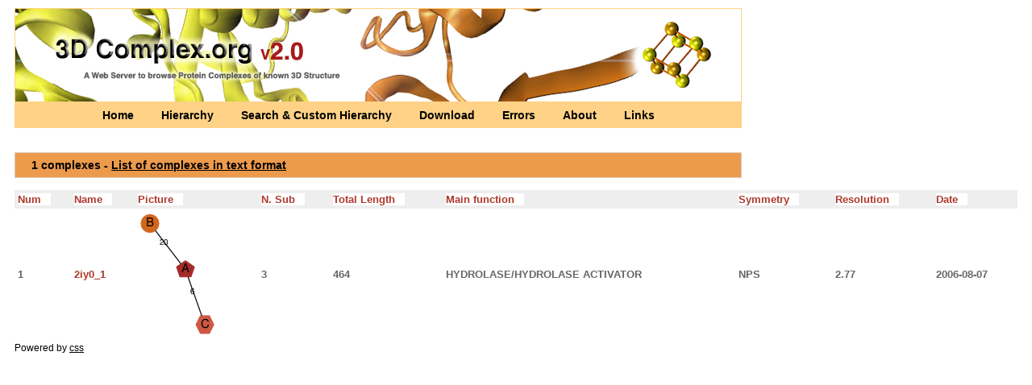

--- FILE ---
content_type: text/html; charset=UTF-8
request_url: https://shmoo.weizmann.ac.il/elevy/3dcomplexV6/dataV6/hierarchy_1/root_17_10348_10583_repre_22811_4.html
body_size: 6655
content:
<!DOCTYPE HTML PUBLIC "-//W3C//DTD HTML 3.2//EN">
<html>
      <head>
        <link rel="shortcut icon" href="../../images/icon.jpg">
        <script type="text/javascript" src="../../bin/overlib.js"></script> <!-- overLIB (c) Erik Bosrup -->
        <script type="text/javascript" src="../../bin/sorttable.js"></script>  <!-- refer to http://kryogenix.org/code/browser/sorttable/ -->
        <meta name="description" content="A Database for protein complexes of known 3-dimensional structure" />
        <title>3D Complex - A Web Server to Browse protein complexes of known 3D structure</title>
        <style type="text/css" title="currentStyle" media="screen">
                @import "../../bin/complex2.css";
        </style>
      </head>
      <body>
	<div id="container">
	  <div id="pageHeader">
	    <h1><div class="imagegif2"></h1>
		<p class="p2"><a href="../../Home.cgi" title="Get introduced to what 3D Complex"> Home </a>
		  <a href="../../Hierarchy.cgi" title="Browse a pre-computed classification of protein complexes"> Hierarchy </a>
		  <a href="../../Custom_Hierarchy.cgi" title="Search and Browse Your classification of protein complexes"> Search & Custom Hierarchy </a>
		  <a href="../../Download.cgi" title="Download the non-redundant sets of Biological Units"> Download </a>
		  <a href="../../Errors.cgi" title="Download a list of PDB Biological Units likely to be errors"> Errors </a>
		  <a href="../../About.cgi" title="Get to know 3D Complex into more details"> About </a>
		  <a href="../../Links.cgi" title="Relevant links related to protein complexes"> Links </a>
	        </p>
      </div>
      <div id="pageBody">

<h2> 1 complexes  - <a href="root_17_10348_10583_repre_22811_4.txt">List of complexes in text format</a></h2>
<table id="toto" class="sortable" BORDER="0" CELLPADDING="4" CELLSPACING="0" WIDTH="100%">
<tr><th class="sort">Num</th> <th class="sort">Name</th> <th class="sort">Picture</th> <th class="sort"> N. Sub</th> <th class="sort">Total Length</th> <th class="sort">Main function</th> <th class="sort">Symmetry</th> <th class="sort">Resolution</th> <th class="sort">Date</th> </tr><tr>
<td>1</td>
<td> <a href = "http://www.rcsb.org/pdb/explore/explore.do?structureId=2iy0_1"target="_blank">2iy0_1</a> </td>
<td><img src="../graphs/full/png/2iy0_1.png" border="0" usemap="#2iy0_1"></td>
<td>3</td>
<td>464</td>
<td>HYDROLASE/HYDROLASE ACTIVATOR</td>
<td>NPS</td>
<td>2.77</td>
<td>2006-08-07</td>
</tr>
</table>
<map name="2iy0_1"><area shape="circle" href="#" onmouseover="return overlib('<table class=\'over\'><tr class=\'tabtop\'><td colspan=\'2\' align=\'left\'><b>ECOD Domain Architecture</b></tr><tr><td colspan=\'2\' align=\'left\'>N- 221.1 -C <a href=\'http://shmoo.weizmann.ac.il/elevy/piqsiV6/piqsi_get.cgi?chain=2iy0_1B\'><i> Search PDB for identical domain architecture</i></a></tr><tr class=\'tabtop\'><td colspan=\'2\' align=\'left\'><b>Pfam Domain Architecture</b></tr><tr><td colspan=\'2\' align=\'left\'>N-<a href=\'http://pfam.xfam.org/family/PF11976\'>PF11976</a>-C<i> click to display Pfam domain annotation</i></tr><tr class=\'tabtop\'><td colspan=\'2\' align=\'left\'><b>SCOP Domain Architecture</b></tr><tr><td colspan=\'2\' align=\'left\'>N-<a href=\'http://scop.mrc-lmb.cam.ac.uk/scop/search.cgi?sunid=54236\'>54236</a>-C<i> click to display SCOP domain annotation</i></tr></table>', DELAY, '400', STICKY, CAPTION, '<a href=\'http://shmoo.weizmann.ac.il/elevy/piqsiV6/piqsi_get.cgi?code=2iy0_1\'>2iy0_1</a> <i>search homologs to any of the chains</i>', FGCOLOR, '#ffd287', WIDTH, 260, BGCOLOR, '#ffba06', CAPCOLOR, '#000000', CLOSECOLOR, '#000000', BORDER,'2', RIGHT, SNAPX, 40, CLOSECLICK);" onmouseout="return nd();" coords="15,15,11">
<area shape="poly" href="#" onmouseover="return overlib('<table class=\'over\'><tr class=\'tabtop\'><td colspan=\'2\' align=\'left\'><b>ECOD Domain Architecture</b></tr><tr><td colspan=\'2\' align=\'left\'>N- 219.1 -C <a href=\'http://shmoo.weizmann.ac.il/elevy/piqsiV6/piqsi_get.cgi?chain=2iy0_1A\'><i> Search PDB for identical domain architecture</i></a></tr><tr class=\'tabtop\'><td colspan=\'2\' align=\'left\'><b>Pfam Domain Architecture</b></tr><tr><td colspan=\'2\' align=\'left\'>N-<a href=\'http://pfam.xfam.org/family/PF02902\'>PF02902</a>-C<i> click to display Pfam domain annotation</i></tr><tr class=\'tabtop\'><td colspan=\'2\' align=\'left\'><b>SCOP Domain Architecture</b></tr><tr><td colspan=\'2\' align=\'left\'>N-<a href=\'http://scop.mrc-lmb.cam.ac.uk/scop/search.cgi?sunid=54001\'>54001</a>-C<i> click to display SCOP domain annotation</i></tr></table>', DELAY, '400', STICKY, CAPTION, '<a href=\'http://shmoo.weizmann.ac.il/elevy/piqsiV6/piqsi_get.cgi?code=2iy0_1\'>2iy0_1</a> <i>search homologs to any of the chains</i>', FGCOLOR, '#ffd287', WIDTH, 260, BGCOLOR, '#ffba06', CAPCOLOR, '#000000', CLOSECOLOR, '#000000', BORDER,'2', RIGHT, SNAPX, 40, CLOSECLICK);" onmouseout="return nd();" coords="70,70,60,62,48,70,53,82,67,82">
<area shape="poly" href="#" onmouseover="return overlib('<table class=\'over\'><tr class=\'tabtop\'><td colspan=\'2\' align=\'left\'><b>ECOD Domain Architecture</b></tr><tr><td colspan=\'2\' align=\'left\'>N- 109.6 -C <a href=\'http://shmoo.weizmann.ac.il/elevy/piqsiV6/piqsi_get.cgi?chain=2iy0_1C\'><i> Search PDB for identical domain architecture</i></a></tr><tr class=\'tabtop\'><td colspan=\'2\' align=\'left\'><b>Pfam Domain Architecture</b></tr><tr><td colspan=\'2\' align=\'left\'>N-<a href=\'http://pfam.xfam.org/family/PF07834\'>PF07834</a>-C<i> click to display Pfam domain annotation</i></tr><tr class=\'tabtop\'><td colspan=\'2\' align=\'left\'><b>SCOP Domain Architecture</b></tr><tr><td colspan=\'2\' align=\'left\'>N-<a href=\'http://scop.mrc-lmb.cam.ac.uk/scop/search.cgi?sunid=69099\'>69099</a>-C<i> click to display SCOP domain annotation</i></tr></table>', DELAY, '400', STICKY, CAPTION, '<a href=\'http://shmoo.weizmann.ac.il/elevy/piqsiV6/piqsi_get.cgi?code=2iy0_1\'>2iy0_1</a> <i>search homologs to any of the chains</i>', FGCOLOR, '#ffd287', WIDTH, 260, BGCOLOR, '#ffba06', CAPCOLOR, '#000000', CLOSECOLOR, '#000000', BORDER,'2', RIGHT, SNAPX, 40, CLOSECLICK);" onmouseout="return nd();" coords="95,142,89,131,79,131,73,142,79,153,89,153">
</map>  </div>
    <div id="footer">
      Powered by
	<a href="http://www.google.com/search?hl=en&q=css&btnG=Google+Search&meta=" title="Search Google for CSS">css</a> &nbsp;
  </div>
  </div>
        <script src="http://www.google-analytics.com/urchin.js" type="text/javascript"></script>
        <script type="text/javascript">
        _uacct = "UA-683316-1";
        urchinTracker();
        </script>
</body>
</html>
